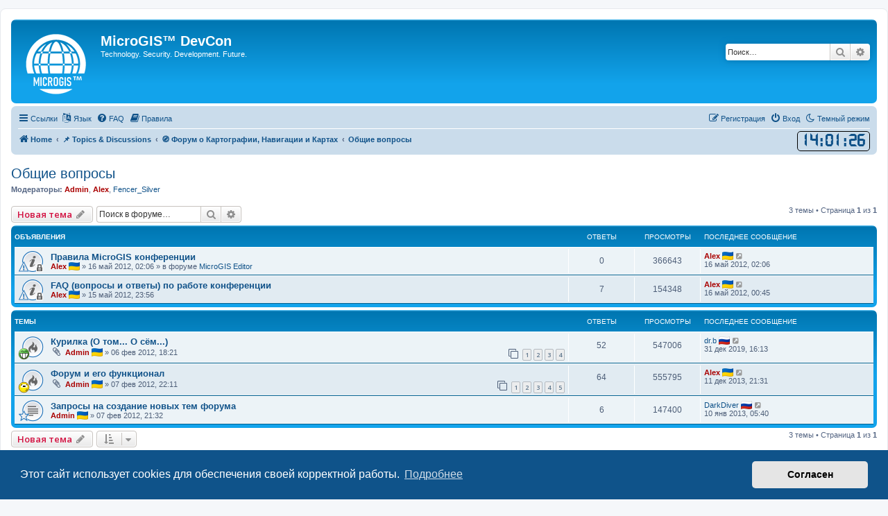

--- FILE ---
content_type: text/html; charset=UTF-8
request_url: https://forum.micro-gis.com/viewforum.php?f=12&sid=fef8e4cc9302f20d5654a286017b47fd
body_size: 9075
content:
<!DOCTYPE html>
<html dir="ltr" lang="ru">
<head>
<meta charset="utf-8" />
<meta http-equiv="X-UA-Compatible" content="IE=edge">
<meta name="viewport" content="width=device-width, initial-scale=1" />

<title>Общие вопросы - MicroGIS™ DevCon</title>

	<link rel="alternate" type="application/atom+xml" title="Канал - MicroGIS™ DevCon" href="/feed?sid=ee7aab97d27bdebef1f10c812950447e">	<link rel="alternate" type="application/atom+xml" title="Канал - Новости" href="/feed/news?sid=ee7aab97d27bdebef1f10c812950447e">	<link rel="alternate" type="application/atom+xml" title="Канал - Все форумы" href="/feed/forums?sid=ee7aab97d27bdebef1f10c812950447e">	<link rel="alternate" type="application/atom+xml" title="Канал - Новые темы" href="/feed/topics?sid=ee7aab97d27bdebef1f10c812950447e">	<link rel="alternate" type="application/atom+xml" title="Канал - Активные темы" href="/feed/topics_active?sid=ee7aab97d27bdebef1f10c812950447e">	<link rel="alternate" type="application/atom+xml" title="Канал - Форум - Общие вопросы" href="/feed/forum/12?sid=ee7aab97d27bdebef1f10c812950447e">		
	<link rel="canonical" href="https://forum.micro-gis.com:443/viewforum.php?f=12">

<!--
	phpBB style name: prosilver
	Based on style:   prosilver (this is the default phpBB3 style)
	Original author:  Tom Beddard ( http://www.subBlue.com/ )
	Modified by:
-->

<script>
	WebFontConfig = {
		google: {
			families: ['Open+Sans:300,300i,400,400i,600,600i,700,700i,800,800i&subset=cyrillic,cyrillic-ext,greek,greek-ext,latin-ext,vietnamese']
		}
	};

	(function(d) {
		var wf = d.createElement('script'), s = d.scripts[0];
		wf.src = 'https://cdn.jsdelivr.net/npm/webfontloader@1.6.28/webfontloader.min.js';
		wf.async = true;
		s.parentNode.insertBefore(wf, s);
	})(document);
</script>
<link href="https://maxcdn.bootstrapcdn.com/font-awesome/4.7.0/css/font-awesome.min.css" rel="stylesheet">
<link href="./styles/prosilver/theme/stylesheet.css?assets_version=203" rel="stylesheet">
<link href="./styles/prosilver/theme/ru/stylesheet.css?assets_version=203" rel="stylesheet">
<link rel="shortcut icon" href="./images/favicon.ico">



	<link href="./assets/cookieconsent/cookieconsent.min.css?assets_version=203" rel="stylesheet">

<!--[if lte IE 9]>
	<link href="./styles/prosilver/theme/tweaks.css?assets_version=203" rel="stylesheet">
<![endif]-->

<script>
	var cookie_darkmode_name = 'phpbb3_t6hj5_darkmode';

	document.documentElement.classList.add('lightmode')
</script>
				<!-- Ensure the app can be added to the home screen on iOS -->
<meta name="apple-mobile-web-app-capable" content="yes">

<!-- Ensure the app can be added to the home screen on Chrome -->
<meta name="mobile-web-app-capable" content="yes">

<!-- Sets the status bar style when the app is launched from the home screen on iOS -->
<meta name="apple-mobile-web-app-status-bar-style" content="black-translucent">

<!-- The name of your app when saved to the iOS home screen -->
<meta name="apple-mobile-web-app-title" content="MicroGIS™ DC">

<!-- The name of your app when saved to other browsers and platforms -->
<meta name="application-name" content="MicroGIS™ DC">

<!-- Link to app's configuration manifest -->
<link rel="manifest" href="/manifest?sid=ee7aab97d27bdebef1f10c812950447e" crossorigin="use-credentials">

<!-- App icon for iOS, a fallback to icons defined in the manifest -->
<link rel="apple-touch-icon" href="./images/site_icons/microgis_s.png">

	<link href="./ext/uw0wu/chatwoot/styles/prosilver/theme/chatwoot_custom.css?assets_version=203" rel="stylesheet">

<link href="./ext/aurelienazerty/darkmode/styles/all/theme/darkmode.css?assets_version=203" rel="stylesheet" media="screen">
<link href="./ext/chris1278/jsclock/styles/prosilver/theme/jsclock.css?assets_version=203" rel="stylesheet" media="screen">
<link href="./ext/crizzo/aboutus/styles/prosilver/theme/aboutus.css?assets_version=203" rel="stylesheet" media="screen">
<link href="./ext/forumflair/bscftrscls/styles/prosilver/theme/bscftrscls_brand_outline.css?assets_version=203" rel="stylesheet" media="screen">
<link href="./ext/phpbb/collapsiblecategories/styles/all/theme/collapsiblecategories.css?assets_version=203" rel="stylesheet" media="screen">
<link href="./ext/phpbb/pages/styles/prosilver/theme/pages_common.css?assets_version=203" rel="stylesheet" media="screen">
<link href="./ext/rmcgirr83/nationalflags/styles/prosilver/theme/flags.css?assets_version=203" rel="stylesheet" media="screen">
<link href="./ext/vse/abbc3/styles/all/theme/abbc3_common.css?assets_version=203" rel="stylesheet" media="screen">
<link href="./ext/phpbb/ads/styles/all/theme/phpbbads.css?assets_version=203" rel="stylesheet" media="screen">


											<style>
	.site_logo {
		background-image: url("./images/logo_s.png");		width: 101px;		height: 99px;		background-size: contain;
	}
</style>

<style>
	[data-s9e-mediaembed] { max-width: 100% !important; }
</style>

</head>
<body id="phpbb" class="nojs notouch section-viewforum ltr ">

<script>
(function () {
  var span = document.createElement('span');
  
  span.className = 'em';
  span.style.display = 'none';
  document.body.insertBefore(span, document.body.firstChild);
  
  function css(element, property) {
    return window.getComputedStyle(element, null).getPropertyValue(property);
  }
  
  if ((css(span, 'font-family')) !== 'icon') {
    var headHTML = document.head.innerHTML;
    headHTML += '<link href="https://forum.micro-gis.com:443/ext/galandas/moods/styles/prosilver/theme/moods.css" rel="stylesheet">';
    document.head.innerHTML = headHTML;
  }
  document.body.removeChild(span);
})();
</script>

<div id="wrap" class="wrap">
	<a id="top" class="top-anchor" accesskey="t"></a>
	<div id="page-header">
		<div class="headerbar" role="banner">
					<div class="inner">

			<div id="site-description" class="site-description">
		<a id="logo" class="logo" href="https://micro-gis.com" title="Home">
					<span class="site_logo"></span>
				</a>
				<h1>MicroGIS™ DevCon</h1>
				<p>Technology. Security. Development. Future.</p>
				<p class="skiplink"><a href="#start_here">Пропустить</a></p>
			</div>

									<div id="search-box" class="search-box search-header" role="search">
				<form action="./search.php?sid=ee7aab97d27bdebef1f10c812950447e" method="get" id="search">
				<fieldset>
					<input name="keywords" id="keywords" type="search" maxlength="128" title="Ключевые слова" class="inputbox search tiny" size="20" value="" placeholder="Поиск…" />
					<button class="button button-search" type="submit" title="Поиск">
						<i class="icon fa-search fa-fw" aria-hidden="true"></i><span class="sr-only">Поиск</span>
					</button>
					<a href="./search.php?sid=ee7aab97d27bdebef1f10c812950447e" class="button button-search-end" title="Расширенный поиск">
						<i class="icon fa-cog fa-fw" aria-hidden="true"></i><span class="sr-only">Расширенный поиск</span>
					</a>
					<input type="hidden" name="sid" value="ee7aab97d27bdebef1f10c812950447e" />

				</fieldset>
				</form>
			</div>
						
			</div>
					</div>
				<div class="navbar" role="navigation">
	<div class="inner">

	<ul id="nav-main" class="nav-main linklist" role="menubar">

		<li id="quick-links" class="quick-links dropdown-container responsive-menu" data-skip-responsive="true">
			<a href="#" class="dropdown-trigger">
				<i class="icon fa-bars fa-fw" aria-hidden="true"></i><span>Ссылки</span>
			</a>
			<div class="dropdown">
				<div class="pointer"><div class="pointer-inner"></div></div>
				<ul class="dropdown-contents" role="menu">
					
											<li class="separator"></li>
																									<li>
								<a href="./search.php?search_id=unanswered&amp;sid=ee7aab97d27bdebef1f10c812950447e" role="menuitem">
									<i class="icon fa-file-o fa-fw icon-gray" aria-hidden="true"></i><span>Темы без ответов</span>
								</a>
							</li>
							<li>
								<a href="./search.php?search_id=active_topics&amp;sid=ee7aab97d27bdebef1f10c812950447e" role="menuitem">
									<i class="icon fa-file-o fa-fw icon-blue" aria-hidden="true"></i><span>Активные темы</span>
								</a>
							</li>
							<li class="separator"></li>
							<li>
								<a href="./search.php?sid=ee7aab97d27bdebef1f10c812950447e" role="menuitem">
									<i class="icon fa-search fa-fw" aria-hidden="true"></i><span>Поиск</span>
								</a>
							</li>
					
										<li class="separator"></li>

									</ul>
			</div>
		</li>

		<li data-last-responsive="true" class="rightside" style="display: none;" id="callLight">
	<a href="javascript:void(0);" onclick="darkmode(false)">
		<i class="icon fa-lightbulb-o fa-fw" aria-hidden="true"></i><span>Светлый режим</span>
	</a>
</li>
<li data-last-responsive="true" class="rightside" style="" id="callDark">
	<a href="javascript:void(0);" onclick="darkmode(true)">
		<i class="icon fa-moon-o fa-fw" aria-hidden="true"></i><span>Темный режим</span>
	</a>
</li>
	<li class="dropdown-container" data-skip-responsive="true">
		<a href="#" class="dropdown-trigger">
			<i class="icon fa-language fa-fw" aria-hidden="true"></i><span>Язык</span>
		</a>
		<div class="dropdown">
			<div class="pointer"><div class="pointer-inner"></div></div>
			<ul class="dropdown-contents" role="menu">
							<li>
				 	<a href="/change_lang/1/en?hash=40150706&amp;sid=ee7aab97d27bdebef1f10c812950447e" data-ajax="change_lang"><i class="icon fa-check icon-green fa-fw" aria-hidden="true"></i>British English</a>
				</li>
							<li>
				 	<a href="/change_lang/1/ru?hash=40150706&amp;sid=ee7aab97d27bdebef1f10c812950447e" data-ajax="change_lang">Русский</a>
				</li>
							<li>
				 	<a href="/change_lang/1/uk?hash=40150706&amp;sid=ee7aab97d27bdebef1f10c812950447e" data-ajax="change_lang">Українська</a>
				</li>
						</ul>
		</div>
	</li>
		<li data-skip-responsive="true">
			<a href="/help/faq?sid=ee7aab97d27bdebef1f10c812950447e" rel="help" title="Часто задаваемые вопросы" role="menuitem">
				<i class="icon fa-question-circle fa-fw" aria-hidden="true"></i><span>FAQ</span>
			</a>
		</li>
			<li data-last-responsive="true">
		<a href="/rules?sid=ee7aab97d27bdebef1f10c812950447e" rel="help" title="Просмотреть правила этого форума" role="menuitem">
			<i class="icon fa-book fa-fw" aria-hidden="true"></i><span>Правила</span>
		</a>
	</li>
				
			<li class="rightside"  data-skip-responsive="true">
			<a href="./ucp.php?mode=login&amp;redirect=viewforum.php%3Ff%3D12&amp;sid=ee7aab97d27bdebef1f10c812950447e" title="Вход" accesskey="x" role="menuitem">
				<i class="icon fa-power-off fa-fw" aria-hidden="true"></i><span>Вход</span>
			</a>
		</li>
					<li class="rightside" data-skip-responsive="true">
				<a href="./ucp.php?mode=register&amp;sid=ee7aab97d27bdebef1f10c812950447e" role="menuitem">
					<i class="icon fa-pencil-square-o  fa-fw" aria-hidden="true"></i><span>Регистрация</span>
				</a>
			</li>
						</ul>

	<ul id="nav-breadcrumbs" class="nav-breadcrumbs linklist navlinks" role="menubar">
				
		
		<li class="breadcrumbs" itemscope itemtype="https://schema.org/BreadcrumbList">

							<span class="crumb" itemtype="https://schema.org/ListItem" itemprop="itemListElement" itemscope><a itemprop="item" href="https://micro-gis.com" data-navbar-reference="home"><i class="icon fa-home fa-fw" aria-hidden="true"></i><span itemprop="name">Home</span></a><meta itemprop="position" content="1" /></span>
			
							<span class="crumb" itemtype="https://schema.org/ListItem" itemprop="itemListElement" itemscope><a itemprop="item" href="./index.php?sid=ee7aab97d27bdebef1f10c812950447e" accesskey="h" data-navbar-reference="index"><span itemprop="name">&#128204; Topics &amp; Discussions</span></a><meta itemprop="position" content="2" /></span>

											
								<span class="crumb" itemtype="https://schema.org/ListItem" itemprop="itemListElement" itemscope data-forum-id="21"><a itemprop="item" href="./viewforum.php?f=21&amp;sid=ee7aab97d27bdebef1f10c812950447e"><span itemprop="name">&#129517; Форум о Картографии, Навигации и Картах</span></a><meta itemprop="position" content="3" /></span>
															
								<span class="crumb" itemtype="https://schema.org/ListItem" itemprop="itemListElement" itemscope data-forum-id="12"><a itemprop="item" href="./viewforum.php?f=12&amp;sid=ee7aab97d27bdebef1f10c812950447e"><span itemprop="name">Общие вопросы</span></a><meta itemprop="position" content="4" /></span>
							
					</li>

		<script>
	let jsclockformatswitch = false;
	const clock_format_am = 'AM';
	const clock_format_pm = 'PM';
</script>
<li class="rightside no-bulletin">
	<div style='background-color: #CADCEB; color: #105289;' id="jsclock"></div>
</li>

					<li class="rightside responsive-search">
				<a href="./search.php?sid=ee7aab97d27bdebef1f10c812950447e" title="Параметры расширенного поиска" role="menuitem">
					<i class="icon fa-search fa-fw" aria-hidden="true"></i><span class="sr-only">Поиск</span>
				</a>
			</li>
			</ul>

	</div>
</div>
	</div>

	
	<a id="start_here" class="anchor"></a>
	<div id="page-body" class="page-body" role="main">
		
			<script>
		var u_phpbb_ads_click = '\/adsclick\/0';
	</script>
	<h2 class="forum-title"><a href="./viewforum.php?f=12&amp;sid=ee7aab97d27bdebef1f10c812950447e">Общие вопросы</a></h2>
<div>
	<!-- NOTE: remove the style="display: none" when you want to have the forum description on the forum body -->
	<div style="display: none !important;">Вопросы не вошедшие в предыдущие форумы<br /></div>	<p><strong>Модераторы:</strong> <a href="./memberlist.php?mode=viewprofile&amp;u=2&amp;sid=ee7aab97d27bdebef1f10c812950447e" style="color: #AA0000;" class="username-coloured">Admin</a>, <a href="./memberlist.php?mode=viewprofile&amp;u=54&amp;sid=ee7aab97d27bdebef1f10c812950447e" style="color: #AA0000;" class="username-coloured">Alex</a>, <a href="./memberlist.php?mode=viewprofile&amp;u=55&amp;sid=ee7aab97d27bdebef1f10c812950447e" class="username">Fencer_Silver</a></p></div>



	<div class="action-bar bar-top">

				
		<a href="./posting.php?mode=post&amp;f=12&amp;sid=ee7aab97d27bdebef1f10c812950447e" class="button" title="Новая тема">
							<span>Новая тема</span> <i class="icon fa-pencil fa-fw" aria-hidden="true"></i>
					</a>
				
			<div class="search-box" role="search">
			<form method="get" id="forum-search" action="./search.php?sid=ee7aab97d27bdebef1f10c812950447e">
			<fieldset>
				<input class="inputbox search tiny" type="search" name="keywords" id="search_keywords" size="20" placeholder="Поиск в форуме…" />
				<button class="button button-search" type="submit" title="Поиск">
					<i class="icon fa-search fa-fw" aria-hidden="true"></i><span class="sr-only">Поиск</span>
				</button>
				<a href="./search.php?fid%5B%5D=12&amp;sid=ee7aab97d27bdebef1f10c812950447e" class="button button-search-end" title="Расширенный поиск">
					<i class="icon fa-cog fa-fw" aria-hidden="true"></i><span class="sr-only">Расширенный поиск</span>
				</a>
				<input type="hidden" name="fid[0]" value="12" />
<input type="hidden" name="sid" value="ee7aab97d27bdebef1f10c812950447e" />

			</fieldset>
			</form>
		</div>
	
	<div class="pagination">
				3 темы
					&bull; Страница <strong>1</strong> из <strong>1</strong>
			</div>

	</div>




	
			<div class="forumbg announcement">
		<div class="inner">
		<ul class="topiclist">
			<li class="header">
				<dl class="row-item">
					<dt><div class="list-inner">Объявления</div></dt>
					<dd class="posts">Ответы</dd>
					<dd class="views">Просмотры</dd>
					<dd class="lastpost"><span>Последнее сообщение</span></dd>
				</dl>
			</li>
		</ul>
		<ul class="topiclist topics">
	
				<li class="row bg1 global-announce">
						<dl class="row-item global_read_locked">
				<dt style="background-image: url('./images/icons/smile/alert.gif'); background-repeat: no-repeat;" title="Эта тема закрыта, вы не можете редактировать и оставлять сообщения в ней.">
										<div class="list-inner">
																		<a href="./viewtopic.php?t=17&amp;sid=ee7aab97d27bdebef1f10c812950447e" class="topictitle">Правила MicroGIS конференции</a>																								<br />
						
												<div class="responsive-show" style="display: none;">
							Последнее сообщение  <a href="./memberlist.php?mode=viewprofile&amp;u=54&amp;sid=ee7aab97d27bdebef1f10c812950447e" style="color: #AA0000;" class="username-coloured">Alex</a>&nbsp;<img class="flag_image" src="./ext/rmcgirr83/nationalflags/flags/ua.png" style="height:12px; width:auto;" alt="Украина" title="Украина" /> &laquo; <a href="./viewtopic.php?p=927&amp;sid=ee7aab97d27bdebef1f10c812950447e#p927" title="Перейти к последнему сообщению"><time datetime="2012-05-15T23:06:49+00:00">16 май 2012, 02:06</time></a>
							<br />Добавлено в форуме <a href="./viewforum.php?f=1&amp;sid=ee7aab97d27bdebef1f10c812950447e">MicroGIS Editor</a>						</div>
													
						<div class="topic-poster responsive-hide left-box">
																												 <a href="./memberlist.php?mode=viewprofile&amp;u=54&amp;sid=ee7aab97d27bdebef1f10c812950447e" style="color: #AA0000;" class="username-coloured">Alex</a>&nbsp;<img class="flag_image" src="./ext/rmcgirr83/nationalflags/flags/ua.png" style="height:12px; width:auto;" alt="Украина" title="Украина" /> &raquo; <time datetime="2012-05-15T23:06:49+00:00">16 май 2012, 02:06</time>
														 &raquo; в форуме <a href="./viewforum.php?f=1&amp;sid=ee7aab97d27bdebef1f10c812950447e">MicroGIS Editor</a>						</div>

						
											</div>
				</dt>
				<dd class="posts">0 <dfn>Ответы</dfn></dd>
				<dd class="views">366643 <dfn>Просмотры</dfn></dd>
				<dd class="lastpost">
					<span><dfn>Последнее сообщение </dfn> <a href="./memberlist.php?mode=viewprofile&amp;u=54&amp;sid=ee7aab97d27bdebef1f10c812950447e" style="color: #AA0000;" class="username-coloured">Alex</a>&nbsp;<img class="flag_image" src="./ext/rmcgirr83/nationalflags/flags/ua.png" style="height:12px; width:auto;" alt="Украина" title="Украина" />													<a href="./viewtopic.php?p=927&amp;sid=ee7aab97d27bdebef1f10c812950447e#p927" title="Перейти к последнему сообщению">
								<i class="icon fa-external-link-square fa-fw icon-lightgray icon-md" aria-hidden="true"></i><span class="sr-only"></span>
							</a>
												<br /><time datetime="2012-05-15T23:06:49+00:00">16 май 2012, 02:06</time>
					</span>
				</dd>
			</dl>
					</li>
		
	

	
	
				<li class="row bg2 announce">
						<dl class="row-item announce_read_locked">
				<dt style="background-image: url('./images/icons/smile/alert.gif'); background-repeat: no-repeat;" title="Эта тема закрыта, вы не можете редактировать и оставлять сообщения в ней.">
										<div class="list-inner">
																		<a href="./viewtopic.php?t=16&amp;sid=ee7aab97d27bdebef1f10c812950447e" class="topictitle">FAQ (вопросы и ответы) по работе конференции</a>																								<br />
						
												<div class="responsive-show" style="display: none;">
							Последнее сообщение  <a href="./memberlist.php?mode=viewprofile&amp;u=54&amp;sid=ee7aab97d27bdebef1f10c812950447e" style="color: #AA0000;" class="username-coloured">Alex</a>&nbsp;<img class="flag_image" src="./ext/rmcgirr83/nationalflags/flags/ua.png" style="height:12px; width:auto;" alt="Украина" title="Украина" /> &laquo; <a href="./viewtopic.php?p=924&amp;sid=ee7aab97d27bdebef1f10c812950447e#p924" title="Перейти к последнему сообщению"><time datetime="2012-05-15T21:45:59+00:00">16 май 2012, 00:45</time></a>
													</div>
														<span class="responsive-show left-box" style="display: none;">Ответы: <strong>7</strong></span>
													
						<div class="topic-poster responsive-hide left-box">
																												 <a href="./memberlist.php?mode=viewprofile&amp;u=54&amp;sid=ee7aab97d27bdebef1f10c812950447e" style="color: #AA0000;" class="username-coloured">Alex</a>&nbsp;<img class="flag_image" src="./ext/rmcgirr83/nationalflags/flags/ua.png" style="height:12px; width:auto;" alt="Украина" title="Украина" /> &raquo; <time datetime="2012-05-15T20:56:17+00:00">15 май 2012, 23:56</time>
																				</div>

						
											</div>
				</dt>
				<dd class="posts">7 <dfn>Ответы</dfn></dd>
				<dd class="views">154348 <dfn>Просмотры</dfn></dd>
				<dd class="lastpost">
					<span><dfn>Последнее сообщение </dfn> <a href="./memberlist.php?mode=viewprofile&amp;u=54&amp;sid=ee7aab97d27bdebef1f10c812950447e" style="color: #AA0000;" class="username-coloured">Alex</a>&nbsp;<img class="flag_image" src="./ext/rmcgirr83/nationalflags/flags/ua.png" style="height:12px; width:auto;" alt="Украина" title="Украина" />													<a href="./viewtopic.php?p=924&amp;sid=ee7aab97d27bdebef1f10c812950447e#p924" title="Перейти к последнему сообщению">
								<i class="icon fa-external-link-square fa-fw icon-lightgray icon-md" aria-hidden="true"></i><span class="sr-only"></span>
							</a>
												<br /><time datetime="2012-05-15T21:45:59+00:00">16 май 2012, 00:45</time>
					</span>
				</dd>
			</dl>
					</li>
		
	

			</ul>
		</div>
	</div>
	
			<div class="forumbg">
		<div class="inner">
		<ul class="topiclist">
			<li class="header">
				<dl class="row-item">
					<dt><div class="list-inner">Темы</div></dt>
					<dd class="posts">Ответы</dd>
					<dd class="views">Просмотры</dd>
					<dd class="lastpost"><span>Последнее сообщение</span></dd>
				</dl>
			</li>
		</ul>
		<ul class="topiclist topics">
	
				<li class="row bg1">
						<dl class="row-item topic_read_hot">
				<dt style="background-image: url('./images/icons/smile/mrgreen.gif'); background-repeat: no-repeat;" title="Нет непрочитанных сообщений">
										<div class="list-inner">
																		<a href="./viewtopic.php?t=2&amp;sid=ee7aab97d27bdebef1f10c812950447e" class="topictitle">Курилка (О том... О сём...)</a>																								<br />
						
												<div class="responsive-show" style="display: none;">
							Последнее сообщение  <a href="./memberlist.php?mode=viewprofile&amp;u=546&amp;sid=ee7aab97d27bdebef1f10c812950447e" class="username">dr.b</a>&nbsp;<img class="flag_image" src="./ext/rmcgirr83/nationalflags/flags/ru.png" style="height:12px; width:auto;" alt="Россия" title="Россия" /> &laquo; <a href="./viewtopic.php?p=6373&amp;sid=ee7aab97d27bdebef1f10c812950447e#p6373" title="Перейти к последнему сообщению"><time datetime="2019-12-31T14:13:49+00:00">31 дек 2019, 16:13</time></a>
													</div>
														<span class="responsive-show left-box" style="display: none;">Ответы: <strong>52</strong></span>
													
						<div class="topic-poster responsive-hide left-box">
														<i class="icon fa-paperclip fa-fw" aria-hidden="true"></i>														 <a href="./memberlist.php?mode=viewprofile&amp;u=2&amp;sid=ee7aab97d27bdebef1f10c812950447e" style="color: #AA0000;" class="username-coloured">Admin</a>&nbsp;<img class="flag_image" src="./ext/rmcgirr83/nationalflags/flags/ua.png" style="height:12px; width:auto;" alt="Украина" title="Украина" /> &raquo; <time datetime="2012-02-06T16:21:05+00:00">06 фев 2012, 18:21</time>
																				</div>

												<div class="pagination">
							<span><i class="icon fa-clone fa-fw" aria-hidden="true"></i></span>
							<ul>
															<li><a class="button" href="./viewtopic.php?t=2&amp;sid=ee7aab97d27bdebef1f10c812950447e">1</a></li>
																							<li><a class="button" href="./viewtopic.php?t=2&amp;sid=ee7aab97d27bdebef1f10c812950447e&amp;start=15">2</a></li>
																							<li><a class="button" href="./viewtopic.php?t=2&amp;sid=ee7aab97d27bdebef1f10c812950447e&amp;start=30">3</a></li>
																							<li><a class="button" href="./viewtopic.php?t=2&amp;sid=ee7aab97d27bdebef1f10c812950447e&amp;start=45">4</a></li>
																																													</ul>
						</div>
						
											</div>
				</dt>
				<dd class="posts">52 <dfn>Ответы</dfn></dd>
				<dd class="views">547006 <dfn>Просмотры</dfn></dd>
				<dd class="lastpost">
					<span><dfn>Последнее сообщение </dfn> <a href="./memberlist.php?mode=viewprofile&amp;u=546&amp;sid=ee7aab97d27bdebef1f10c812950447e" class="username">dr.b</a>&nbsp;<img class="flag_image" src="./ext/rmcgirr83/nationalflags/flags/ru.png" style="height:12px; width:auto;" alt="Россия" title="Россия" />													<a href="./viewtopic.php?p=6373&amp;sid=ee7aab97d27bdebef1f10c812950447e#p6373" title="Перейти к последнему сообщению">
								<i class="icon fa-external-link-square fa-fw icon-lightgray icon-md" aria-hidden="true"></i><span class="sr-only"></span>
							</a>
												<br /><time datetime="2019-12-31T14:13:49+00:00">31 дек 2019, 16:13</time>
					</span>
				</dd>
			</dl>
					</li>
		
	

	
	
				<li class="row bg2">
						<dl class="row-item topic_read_hot">
				<dt style="background-image: url('./images/icons/smile/redface.gif'); background-repeat: no-repeat;" title="Нет непрочитанных сообщений">
										<div class="list-inner">
																		<a href="./viewtopic.php?t=12&amp;sid=ee7aab97d27bdebef1f10c812950447e" class="topictitle">Форум и его функционал</a>																								<br />
						
												<div class="responsive-show" style="display: none;">
							Последнее сообщение  <a href="./memberlist.php?mode=viewprofile&amp;u=54&amp;sid=ee7aab97d27bdebef1f10c812950447e" style="color: #AA0000;" class="username-coloured">Alex</a>&nbsp;<img class="flag_image" src="./ext/rmcgirr83/nationalflags/flags/ua.png" style="height:12px; width:auto;" alt="Украина" title="Украина" /> &laquo; <a href="./viewtopic.php?p=6081&amp;sid=ee7aab97d27bdebef1f10c812950447e#p6081" title="Перейти к последнему сообщению"><time datetime="2013-12-11T19:31:33+00:00">11 дек 2013, 21:31</time></a>
													</div>
														<span class="responsive-show left-box" style="display: none;">Ответы: <strong>64</strong></span>
													
						<div class="topic-poster responsive-hide left-box">
														<i class="icon fa-paperclip fa-fw" aria-hidden="true"></i>														 <a href="./memberlist.php?mode=viewprofile&amp;u=2&amp;sid=ee7aab97d27bdebef1f10c812950447e" style="color: #AA0000;" class="username-coloured">Admin</a>&nbsp;<img class="flag_image" src="./ext/rmcgirr83/nationalflags/flags/ua.png" style="height:12px; width:auto;" alt="Украина" title="Украина" /> &raquo; <time datetime="2012-02-07T20:11:32+00:00">07 фев 2012, 22:11</time>
																				</div>

												<div class="pagination">
							<span><i class="icon fa-clone fa-fw" aria-hidden="true"></i></span>
							<ul>
															<li><a class="button" href="./viewtopic.php?t=12&amp;sid=ee7aab97d27bdebef1f10c812950447e">1</a></li>
																							<li><a class="button" href="./viewtopic.php?t=12&amp;sid=ee7aab97d27bdebef1f10c812950447e&amp;start=15">2</a></li>
																							<li><a class="button" href="./viewtopic.php?t=12&amp;sid=ee7aab97d27bdebef1f10c812950447e&amp;start=30">3</a></li>
																							<li><a class="button" href="./viewtopic.php?t=12&amp;sid=ee7aab97d27bdebef1f10c812950447e&amp;start=45">4</a></li>
																							<li><a class="button" href="./viewtopic.php?t=12&amp;sid=ee7aab97d27bdebef1f10c812950447e&amp;start=60">5</a></li>
																																													</ul>
						</div>
						
											</div>
				</dt>
				<dd class="posts">64 <dfn>Ответы</dfn></dd>
				<dd class="views">555795 <dfn>Просмотры</dfn></dd>
				<dd class="lastpost">
					<span><dfn>Последнее сообщение </dfn> <a href="./memberlist.php?mode=viewprofile&amp;u=54&amp;sid=ee7aab97d27bdebef1f10c812950447e" style="color: #AA0000;" class="username-coloured">Alex</a>&nbsp;<img class="flag_image" src="./ext/rmcgirr83/nationalflags/flags/ua.png" style="height:12px; width:auto;" alt="Украина" title="Украина" />													<a href="./viewtopic.php?p=6081&amp;sid=ee7aab97d27bdebef1f10c812950447e#p6081" title="Перейти к последнему сообщению">
								<i class="icon fa-external-link-square fa-fw icon-lightgray icon-md" aria-hidden="true"></i><span class="sr-only"></span>
							</a>
												<br /><time datetime="2013-12-11T19:31:33+00:00">11 дек 2013, 21:31</time>
					</span>
				</dd>
			</dl>
					</li>
		
	

	
	
				<li class="row bg1">
						<dl class="row-item topic_read">
				<dt style="background-image: url('./images/icons/misc/star.gif'); background-repeat: no-repeat;" title="Нет непрочитанных сообщений">
										<div class="list-inner">
																		<a href="./viewtopic.php?t=11&amp;sid=ee7aab97d27bdebef1f10c812950447e" class="topictitle">Запросы на создание новых тем форума</a>																								<br />
						
												<div class="responsive-show" style="display: none;">
							Последнее сообщение  <a href="./memberlist.php?mode=viewprofile&amp;u=89&amp;sid=ee7aab97d27bdebef1f10c812950447e" class="username">DarkDiver</a>&nbsp;<img class="flag_image" src="./ext/rmcgirr83/nationalflags/flags/ru.png" style="height:12px; width:auto;" alt="Россия" title="Россия" /> &laquo; <a href="./viewtopic.php?p=3687&amp;sid=ee7aab97d27bdebef1f10c812950447e#p3687" title="Перейти к последнему сообщению"><time datetime="2013-01-10T03:40:53+00:00">10 янв 2013, 05:40</time></a>
													</div>
														<span class="responsive-show left-box" style="display: none;">Ответы: <strong>6</strong></span>
													
						<div class="topic-poster responsive-hide left-box">
																												 <a href="./memberlist.php?mode=viewprofile&amp;u=2&amp;sid=ee7aab97d27bdebef1f10c812950447e" style="color: #AA0000;" class="username-coloured">Admin</a>&nbsp;<img class="flag_image" src="./ext/rmcgirr83/nationalflags/flags/ua.png" style="height:12px; width:auto;" alt="Украина" title="Украина" /> &raquo; <time datetime="2012-02-07T19:32:14+00:00">07 фев 2012, 21:32</time>
																				</div>

						
											</div>
				</dt>
				<dd class="posts">6 <dfn>Ответы</dfn></dd>
				<dd class="views">147400 <dfn>Просмотры</dfn></dd>
				<dd class="lastpost">
					<span><dfn>Последнее сообщение </dfn> <a href="./memberlist.php?mode=viewprofile&amp;u=89&amp;sid=ee7aab97d27bdebef1f10c812950447e" class="username">DarkDiver</a>&nbsp;<img class="flag_image" src="./ext/rmcgirr83/nationalflags/flags/ru.png" style="height:12px; width:auto;" alt="Россия" title="Россия" />													<a href="./viewtopic.php?p=3687&amp;sid=ee7aab97d27bdebef1f10c812950447e#p3687" title="Перейти к последнему сообщению">
								<i class="icon fa-external-link-square fa-fw icon-lightgray icon-md" aria-hidden="true"></i><span class="sr-only"></span>
							</a>
												<br /><time datetime="2013-01-10T03:40:53+00:00">10 янв 2013, 05:40</time>
					</span>
				</dd>
			</dl>
					</li>
		
				</ul>
		</div>
	</div>
	

	<div class="action-bar bar-bottom">
					
			<a href="./posting.php?mode=post&amp;f=12&amp;sid=ee7aab97d27bdebef1f10c812950447e" class="button" title="Новая тема">
							<span>Новая тема</span> <i class="icon fa-pencil fa-fw" aria-hidden="true"></i>
						</a>

					
					<form method="post" action="./viewforum.php?f=12&amp;sid=ee7aab97d27bdebef1f10c812950447e">
			<div class="dropdown-container dropdown-container-left dropdown-button-control sort-tools">
	<span title="Настройки отображения и сортировки" class="button button-secondary dropdown-trigger dropdown-select">
		<i class="icon fa-sort-amount-asc fa-fw" aria-hidden="true"></i>
		<span class="caret"><i class="icon fa-sort-down fa-fw" aria-hidden="true"></i></span>
	</span>
	<div class="dropdown hidden">
		<div class="pointer"><div class="pointer-inner"></div></div>
		<div class="dropdown-contents">
			<fieldset class="display-options">
							<label>Показать: <select name="st" id="st"><option value="0" selected="selected">Все темы</option><option value="1">1 день</option><option value="7">7 дней</option><option value="14">2 недели</option><option value="30">1 месяц</option><option value="90">3 месяца</option><option value="180">6 месяцев</option><option value="365">1 год</option></select></label>
								<label>Поле сортировки: <select name="sk" id="sk"><option value="a">Автор</option><option value="t" selected="selected">Время размещения</option><option value="r">Ответы</option><option value="s">Заголовок</option><option value="v">Просмотры</option></select></label>
				<label>Порядок: <select name="sd" id="sd"><option value="a">по возрастанию</option><option value="d" selected="selected">по убыванию</option></select></label>
								<hr class="dashed" />
				<input type="submit" class="button2" name="sort" value="Перейти" />
						</fieldset>
		</div>
	</div>
</div>
			</form>
		
		<div class="pagination">
						3 темы
							 &bull; Страница <strong>1</strong> из <strong>1</strong>
					</div>
	</div>


<div class="action-bar actions-jump">
		<p class="jumpbox-return">
		<a href="./index.php?sid=ee7aab97d27bdebef1f10c812950447e" class="left-box arrow-left" accesskey="r">
			<i class="icon fa-angle-left fa-fw icon-black" aria-hidden="true"></i><span>Вернуться к списку форумов</span>
		</a>
	</p>
	
		<div class="jumpbox dropdown-container dropdown-container-right dropdown-up dropdown-left dropdown-button-control" id="jumpbox">
			<span title="Перейти" class="button button-secondary dropdown-trigger dropdown-select">
				<span>Перейти</span>
				<span class="caret"><i class="icon fa-sort-down fa-fw" aria-hidden="true"></i></span>
			</span>
		<div class="dropdown">
			<div class="pointer"><div class="pointer-inner"></div></div>
			<ul class="dropdown-contents">
																				<li><a href="./viewforum.php?f=21&amp;sid=ee7aab97d27bdebef1f10c812950447e" class="jumpbox-cat-link"> <span> &#129517; Форум о Картографии, Навигации и Картах</span></a></li>
																<li><a href="./viewforum.php?f=1&amp;sid=ee7aab97d27bdebef1f10c812950447e" class="jumpbox-sub-link"><span class="spacer"></span> <span>&#8627; &nbsp; MicroGIS Editor</span></a></li>
																<li><a href="./viewforum.php?f=27&amp;sid=ee7aab97d27bdebef1f10c812950447e" class="jumpbox-sub-link"><span class="spacer"></span> <span>&#8627; &nbsp; MicroGIS Track</span></a></li>
																<li><a href="./viewforum.php?f=25&amp;sid=ee7aab97d27bdebef1f10c812950447e" class="jumpbox-sub-link"><span class="spacer"></span> <span>&#8627; &nbsp; Всё о картах</span></a></li>
																<li><a href="./viewforum.php?f=12&amp;sid=ee7aab97d27bdebef1f10c812950447e" class="jumpbox-sub-link"><span class="spacer"></span> <span>&#8627; &nbsp; Общие вопросы</span></a></li>
											</ul>
		</div>
	</div>

	</div>



	<div class="stat-block permissions">
		<h3>Права доступа</h3>
		<p>Вы <strong>не можете</strong> начинать темы<br />Вы <strong>не можете</strong> отвечать на сообщения<br />Вы <strong>не можете</strong> редактировать свои сообщения<br />Вы <strong>не можете</strong> удалять свои сообщения<br />Вы <strong>не можете</strong> добавлять вложения<br /></p>
	</div>

			</div>


<div id="page-footer" class="page-footer" role="contentinfo">
	<div class="navbar" role="navigation">
	<div class="inner">

	<ul id="nav-footer" class="nav-footer linklist" role="menubar">
		<li class="breadcrumbs">
							<span class="crumb"><a href="https://micro-gis.com" data-navbar-reference="home"><i class="icon fa-home fa-fw" aria-hidden="true"></i><span>Home</span></a></span>									<span class="crumb"><a href="./index.php?sid=ee7aab97d27bdebef1f10c812950447e" data-navbar-reference="index"><span>&#128204; Topics &amp; Discussions</span></a></span>					</li>
		
				<li class="rightside">Часовой пояс: <span title="Europe/Kyiv">UTC+02:00</span></li>
							<li class="rightside">
				<a href="/user/delete_cookies?sid=ee7aab97d27bdebef1f10c812950447e" data-ajax="true" data-refresh="true" role="menuitem">
					<i class="icon fa-trash fa-fw" aria-hidden="true"></i><span>Удалить cookies</span>
				</a>
			</li>
											<li class="rightside" data-last-responsive="true"><a href="/aboutus?sid=ee7aab97d27bdebef1f10c812950447e" role="menuitem"><i class="icon fa-info-circle fa-fw" aria-hidden="true"></i><span>О нас</span></a></li>					<li class="rightside" data-last-responsive="true">
				<a href="./memberlist.php?mode=contactadmin&amp;sid=ee7aab97d27bdebef1f10c812950447e" role="menuitem">
					<i class="icon fa-envelope fa-fw" aria-hidden="true"></i><span>Связаться с администрацией</span>
				</a>
			</li>
			</ul>

	</div>
</div>

	<div class="copyright">
			<div class="bscftrscls rnd-scls">
	<div class="inner">
		<ul class="sml-scls">
						<li class="spn-hvr-scls">
				<a class="scl wbst-scl" href="https://micro-gis.com" target="_blank" rel="noopener" title="Website">
					<i class="icon fa-globe fa-fw" aria-hidden="true"></i>
				</a>
			</li>
									<li class="spn-hvr-scls">
				<a class="scl fcbk-scl" href="https://www.facebook.com/microgis" target="_blank" rel="noopener" title="Facebook">
					<i class="icon fa-facebook fa-fw" aria-hidden="true"></i>
				</a>
			</li>
									<li class="spn-hvr-scls">
				<a class="scl twtr-scl" href="https://x.com/MicroGIS" target="_blank" rel="noopener" title="Twitter">
					<i class="icon fa-twitter fa-fw" aria-hidden="true"></i>
				</a>
			</li>
									<li class="spn-hvr-scls">
				<a class="scl insta-scl" href="https://www.instagram.com/microgis/" target="_blank" rel="noopener" title="Instagram">
					<i class="icon fa-instagram fa-fw" aria-hidden="true"></i>
				</a>
			</li>
																																				<li class="spn-hvr-scls">
				<a class="scl gthub-scl" href="https://github.com/uw0wu" target="_blank" rel="noopener" title="GitHub">
					<i class="icon fa-github fa-fw" aria-hidden="true"></i>
				</a>
			</li>
																	</ul>
	</div>
</div>
		<p class="footer-row">
			<span class="footer-copyright">Создано на основе <a href="https://www.phpbb.com/">phpBB</a>&reg; Forum Software &copy; phpBB Limited</span>
		</p>
				<p class="footer-row">
			<span class="footer-copyright"><a href="https://www.phpbbguru.net">Русская поддержка phpBB</a></span>
		</p>
						<p class="footer-row" role="menu">
			<a class="footer-link" href="./ucp.php?mode=privacy&amp;sid=ee7aab97d27bdebef1f10c812950447e" title="Конфиденциальность" role="menuitem">
				<span class="footer-link-text">Конфиденциальность</span>
			</a>
			|
			<a class="footer-link" href="./ucp.php?mode=terms&amp;sid=ee7aab97d27bdebef1f10c812950447e" title="Правила" role="menuitem">
				<span class="footer-link-text">Правила</span>
			</a>
		</p>
					</div>

	<div id="darkenwrapper" class="darkenwrapper" data-ajax-error-title="Ошибка AJAX" data-ajax-error-text="При обработке запроса произошла ошибка." data-ajax-error-text-abort="Запрос прерван пользователем." data-ajax-error-text-timeout="Время запроса истекло; повторите попытку." data-ajax-error-text-parsererror="При выполнении запроса возникла непредвиденная ошибка, и сервер вернул неверный ответ.">
		<div id="darken" class="darken">&nbsp;</div>
	</div>

	<div id="phpbb_alert" class="phpbb_alert" data-l-err="Ошибка" data-l-timeout-processing-req="Время выполнения запроса истекло.">
		<a href="#" class="alert_close">
			<i class="icon fa-times-circle fa-fw" aria-hidden="true"></i>
		</a>
		<h3 class="alert_title">&nbsp;</h3><p class="alert_text"></p>
	</div>
	<div id="phpbb_confirm" class="phpbb_alert">
		<a href="#" class="alert_close">
			<i class="icon fa-times-circle fa-fw" aria-hidden="true"></i>
		</a>
		<div class="alert_text"></div>
	</div>
</div>

</div>

<div>
	<a id="bottom" class="anchor" accesskey="z"></a>
	</div>

<script src="//ajax.googleapis.com/ajax/libs/jquery/3.7.1/jquery.min.js"></script>
<script>window.jQuery || document.write('\x3Cscript src="./assets/javascript/jquery-3.7.1.min.js?assets_version=203">\x3C/script>');</script><script src="./assets/javascript/core.js?assets_version=203"></script>
	<script>
		(function($){
			var $fa_cdn = $('head').find('link[rel="stylesheet"]').first(),
				$span = $('<span class="fa" style="display:none"></span>').appendTo('body');
			if ($span.css('fontFamily') !== 'FontAwesome' ) {
				$fa_cdn.after('<link href="./assets/css/font-awesome.min.css" rel="stylesheet">');
				$fa_cdn.remove();
			}
			$span.remove();
		})(jQuery);
	</script>

	<script src="./assets/cookieconsent/cookieconsent.min.js?assets_version=203"></script>
	<script>
		if (typeof window.cookieconsent === "object") {
			window.addEventListener("load", function(){
				window.cookieconsent.initialise({
					"palette": {
						"popup": {
							"background": "#0F538A"
						},
						"button": {
							"background": "#E5E5E5"
						}
					},
					"theme": "classic",
					"content": {
						"message": "\u042D\u0442\u043E\u0442\u0020\u0441\u0430\u0439\u0442\u0020\u0438\u0441\u043F\u043E\u043B\u044C\u0437\u0443\u0435\u0442\u0020cookies\u0020\u0434\u043B\u044F\u0020\u043E\u0431\u0435\u0441\u043F\u0435\u0447\u0435\u043D\u0438\u044F\u0020\u0441\u0432\u043E\u0435\u0439\u0020\u043A\u043E\u0440\u0440\u0435\u043A\u0442\u043D\u043E\u0439\u0020\u0440\u0430\u0431\u043E\u0442\u044B.",
						"dismiss": "\u0421\u043E\u0433\u043B\u0430\u0441\u0435\u043D",
						"link": "\u041F\u043E\u0434\u0440\u043E\u0431\u043D\u0435\u0435",
						"href": "./ucp.php?mode=privacy&amp;sid=ee7aab97d27bdebef1f10c812950447e"
					}
				});
			});
		}
	</script>



<script>
if (typeof phpbb.addAjaxCallback === "function") {
	phpbb.addAjaxCallback('change_lang', function(res) {
		if (typeof res.success !== 'undefined') {
			location.reload(true);
		}
	});
}
</script><script>
  (function(d,t) {
    var BASE_URL="https://chat.uw0wu.com";
    var g=d.createElement(t),s=d.getElementsByTagName(t)[0];
    g.src=BASE_URL+"/packs/js/sdk.js";
    g.defer = true;
    g.async = true;
    s.parentNode.insertBefore(g,s);

    g.onload = function() {
      window.chatwootSDK.run({
        websiteToken: 'HL3VUv3nFieTa5XC5X1uAsxo',
        baseUrl: BASE_URL
      });

      window.addEventListener('chatwoot:ready', function () {
              });
    }
  })(document,"script");
</script>

<script src="./ext/aurelienazerty/darkmode/styles/all/theme/darkmode.js?assets_version=203"></script>
<script src="./ext/phpbb/collapsiblecategories/styles/all/template/js/collapsiblecategories.js?assets_version=203"></script>
<script src="./ext/chris1278/jsclock/styles/prosilver/template/jsclock.js?assets_version=203"></script>
<script src="./ext/phpbb/ads/styles/all/template/js/clicks.js?assets_version=203"></script>
<script src="./styles/prosilver/template/forum_fn.js?assets_version=203"></script>
<script src="./styles/prosilver/template/ajax.js?assets_version=203"></script>
<script src="./ext/vse/abbc3/styles/all/template/js/abbc3.min.js?assets_version=203"></script>

</body>
</html>
